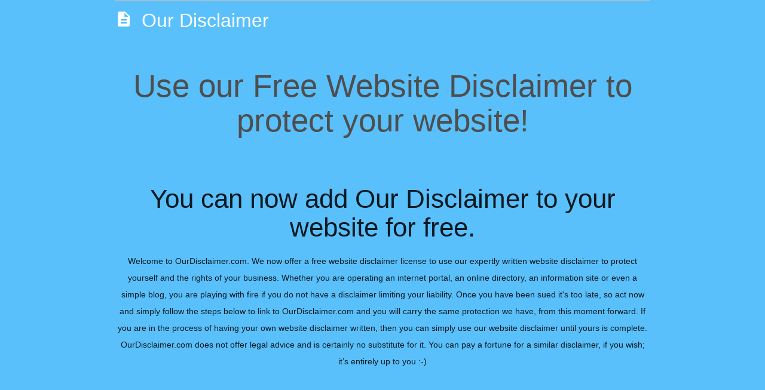

--- FILE ---
content_type: text/html
request_url: https://www.ourdisclaimer.com/
body_size: 2699
content:
<!DOCTYPE html>
<html lang="en">
<head>
    <meta charset="UTF-8">
    <meta name="viewport" content="width=device-width, initial-scale=1.0">
    <title>Add Our Disclaimer to your website for free | OurDisclaimer.com</title>
    <meta name="description" content="Find comprehensive disclaimers for your website. OurDisclaimer.com offers a wide range of disclaimer templates to protect your content and business. Explore now">
    <link rel="canonical" href="https://ourdisclaimer.com/index.html">

    <link rel="stylesheet" href="/main.css" type="text/css">
    <link rel="shortcut icon" href="/favicon.ico">
    <!-- CSS  -->
    <link href="https://fonts.googleapis.com/icon?family=Material+Icons" rel="stylesheet">
    <link href="css/materialize.css" type="text/css" rel="stylesheet" media="screen,projection" />
    <link href="css/style.css" type="text/css" rel="stylesheet" media="screen,projection" />
 <script type="application/ld+json">
    {
      "@context": "https://schema.org",
      "@type": "WebSite",
      "url": "https://ourdisclaimer.com",
      "potentialAction": {
        "@type": "SearchAction",
        "target": {
          "@type": "EntryPoint",
          "urlTemplate": "https://ourdisclaimer.com/search?q={search_term_string}"
        },
        "query-input": "required name=search_term_string"
      }
    }
  </script>
</head>
<body>
    <button onclick="topFunction()" id="upBtn" title="Go to top"> <i class="material-icons">expand_less</i></button>
    <nav style="background-color:#59c0fb;" role="navigation">
        <div class="nav-wrapper container">
            <h1 style="margin:0;padding:0;"><a id="logo-container" href="/index.html" class="brand-logo"> <i class="material-icons" style="font-size:30px;">description</i> Our Disclaimer</a></h1>
        </div>
    </nav>
    <div class="section no-pad-bot" id="index-banner" style="background-color:#59c0fb;">
        <div class="container">
            <h2 class="header center" style="color:#4e4e4e;">Use our Free Website Disclaimer to protect your website!</h2>
            <div class="row center">
                <br>
                <h3>You can now add Our Disclaimer to your website for free.</h3>
                <p>Welcome to OurDisclaimer.com. We now offer a free website disclaimer license to use our expertly written website disclaimer to protect yourself and the rights of your business. Whether you are operating an internet portal, an online directory, an information site or even a simple blog, you are playing with fire if you do not have a disclaimer limiting your liability. Once you have been sued it's too late, so act now and simply follow the steps below to link to OurDisclaimer.com and you will carry the same protection we have, from this moment forward. If you are in the process of having your own website disclaimer written, then you can simply use our website disclaimer until yours is complete. OurDisclaimer.com does not offer legal advice and is certainly no substitute for it. You can pay a fortune for a similar disclaimer, if you wish; it’s entirely up to you :-)</p>
            </div>
            <br><br>
        </div>
    </div>
    <div class="section">
        <div class="container">
            <div class="row">
                <div class="col s12 m6">
                    <h3>Why does Our Disclaimer exist?</h3>
                    <p><strong>Well, we operate various website properties including social networking sites to purely information websites and directory sites covering various diverse niches.</strong> What we discovered is that every site needed a disclaimer and that disclaimers needed to be updated and adapted to various conditions and eventualities. It wasn't long before we discovered that we had developed a very good generic disclaimer that we could use to protect all of our websites. Anyway, to cut a long story short we created OurDisclaimer so that we didn't continuously have to update oodles of websites every time we tweaked our general disclaimer terms or updated them after gaining further legal advice or due to new legal precedents or threats arising.</p>
                </div>
                <div class="col s12 m6">
                    <h3>Why is it Free?</h3>
                    <p>Subsequently, we decided, that there was no reason why we could not offer OurDisclaimer to other webmasters or website owners to use in precisely the same way as we are and that's where you come in. We do not charge for this service because, quite frankly, we have already invested a considerable amount in creating OurDisclaimer.com for our own use and any further costs to update and maintain OurDisclaimer.com would be for our account anyway. We do, however, insist that you accept and acknowledge that OurDisclaimer.com is our property and that we grant you a free non-exclusive license to link to and thereby use OurDisclaimer.com to protect yourself or your business. OurDisclaimer.com has been used by many succesful websites from travel sites like iwax.com to numerous governmental organizations and many startups.</p>
                </div>
            </div>
        </div>
        <br><br>
    </div>
    <div class="section" style="background-color:#cce6f5;">
        <div class="container">
            <div class="row">
                <h2>How to use Our Disclaimer</h2>
                <p>Simply follow the easy linking steps for the method you prefer. The following methods are the only acceptable ways to link to and utilize the free OurDisclaimer service:</p>
                <div class="row">
                    <h3><strong>1. Easy Link Method</strong></h3>
                    <p>Copy and paste the following link code into the footer of your pages (Remember to replace YOUR-WEBSITE-NAME with your website name eg Twitter):</p>
<textarea name="link" rows="3" cols="58">
&lt;a href="https://ourdisclaimer.com/?i=YOUR-WEBSITE-NAME"&gt;Disclaimer&lt;/a&gt;
</textarea>
                    <p>The above link will look like this: &#160;<a href="/i_your-website-name.html">Disclaimer</a></p>
                    <h3><strong>2. The Framed Method </strong></h3>
                    <p>Create a web page call it something like disclaimer.html and copy and paste the following code into it (Remember to replace <strong>YOUR-WEBSITE-NAME</strong> with your website name eg <strong>Yahoo!</strong>).</p>
<textarea name="link" rows="3" cols="45">
&lt;iframe src ="https://ourdisclaimer.com/?i=YOUR-WEBSITE-NAME" width="100%" height="2500"&gt;&lt;/iframe&gt;
</textarea>
                    <p>
                        The above method will look like this: &#160;<a href="/disclaimer.html" target="_blank">Disclaimer</a>
                    </p>
                    <h3><strong>3. The Image Method </strong></h3>
                    <p>
                        Copy and paste the following image link code into the footer of your pages (Remember to replace <strong>YOUR-WEBSITE-NAME</strong> with your website name eg <strong>Google</strong>):
                    </p>
<textarea name="link" rows="3" cols="45">
&lt;a href="https://ourdisclaimer.com/?i=YOUR-WEBSITE-NAME"&gt;&lt;img src="https://ourdisclaimer.com/ourdisclaimer.gif" 
width="80" height="15" alt="Our Disclaimer" /&gt;&lt;/a&gt;
</textarea>
                    <p>
                        The above method will look like this: &#160;<a href="/i_your-website-name.html"><img src="https://ourdisclaimer.com/ourdisclaimer.gif" width="80" height="15" alt="Our Disclaimer"></a>
                </div>
            </div>
        </div>
    </div>
    <footer class="page-footer" style="background-color:#59c0fb;">
        <div class="container">
            <div class="row">
                <h2 class="header center" style="color:#4e4e4e;">You’re Welcome</h2>
                <p class="black-text center">We hope that with Our Disclaimer you will find managing your online disclaimers as easy as we do.</p><br><br>
            </div>
        </div>
        <div class="footer-copyright black-text">
            <div class="container center">
                <a href="/email-disclaimer.html">Email Disclaimer</a>&#160;|&#160;<a href="/i_your-website-name.html">Disclaimer</a>&#160;|&#160;<a href="/website-tools.html">Website Tools</a>&#160;|&#160;<a href="/terms.html">Terms</a>&#160;|&#160;<a href="/sitemap.html">Sitemap</a>
                <br>&#169; Copyright.
                <script type="text/javascript">document.write(new Date().getFullYear());</script>. Our Disclaimer. All Rights Reserved.
            </div>
        </div>
    </footer>
    <!--  Scripts-->
    <script>
        //Get the button
        var mybutton = document.getElementById("upBtn");
        // When the user scrolls down 20px from the top of the document, show the button
        window.onscroll = function () { scrollFunction() };
        function scrollFunction() {
            if (document.body.scrollTop > 20 || document.documentElement.scrollTop > 20) {
                mybutton.style.display = "block";
            } else {
                mybutton.style.display = "none";
            }
        }
        // When the user clicks on the button, scroll to the top of the document
        function topFunction() {
            document.body.scrollTop = 0;
            document.documentElement.scrollTop = 0;
        }
    </script>
</body>
</html>

--- FILE ---
content_type: text/css
request_url: https://www.ourdisclaimer.com/main.css
body_size: 667
content:
body   {
	
        font-family:arial,sans-serif;
	
        font-size: 14px;
	
        line-height: 200%;
	
       }

h1     { 

       font-size: 20px; margin-bottom: 20px; padding-bottom: 15px; border-bottom: 1px solid silver;	
       
       }

h2     { 
   
       font-size: 16px;
    
       }

h3     { 
 
       font-size: 14px;

       }

#footer {
        
        border-top: 1px solid silver; 
        
        }	
	
textarea {	

        width: 800px;
	
/*        height: 80px; */
	
        border: 3px solid #cccccc;
	
        padding: 5px;
	
        font-family: arial,sans-serif;
	
        font-size: 12px;
  
        overflow: hidden;
	
        }

#container

	{

	width: 800px;

	margin-top: 0px;

	margin-bottom: 0px;

	margin-left: auto;

	margin-right: auto;

	}
img   {

       border: none;
    
       }

--- FILE ---
content_type: text/css
request_url: https://www.ourdisclaimer.com/css/style.css
body_size: 509
content:
/* Custom Stylesheet */
/**
 * Use this file to override Materialize files so you can update
 * the core Materialize files in the future
 *
 * Made By MaterializeCSS.com
 */

.icon-block {
  padding: 0 15px;
}
.icon-block .material-icons {
	font-size: inherit;
}

a {font-weight:bold;}

footer a {color:#4e4e4e;font-weight:bold;}
footer a:hover {color:#000;font-weight:bold;}
#upBtn {
  display: none;
  position: fixed;
  bottom: 20px;
  right: 30px;
  z-index: 99;
  font-size: 18px;
  border: none;
  outline: none;
  background-color: #6c6c6c;
  color: white;
  cursor: pointer;
  padding: 15px;
  border-radius: 4px;
}

#upBtn:hover {
  background-color: #000;
}